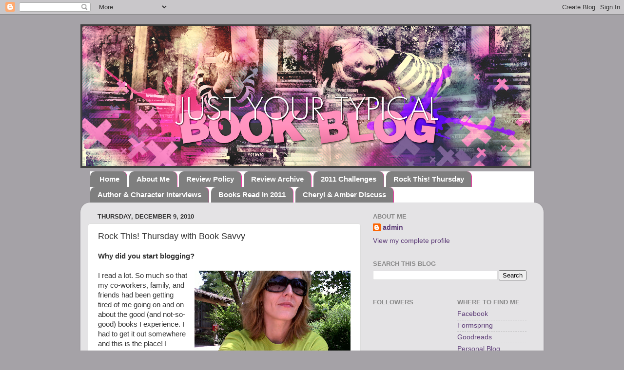

--- FILE ---
content_type: text/html; charset=UTF-8
request_url: https://justyourtypicalbookblog.blogspot.com/2010/12/rock-this-thursday-with-book-savvy.html
body_size: 18012
content:
<!DOCTYPE html>
<html class='v2' dir='ltr' xmlns='http://www.w3.org/1999/xhtml' xmlns:b='http://www.google.com/2005/gml/b' xmlns:data='http://www.google.com/2005/gml/data' xmlns:expr='http://www.google.com/2005/gml/expr'>
<head>
<link href='https://www.blogger.com/static/v1/widgets/335934321-css_bundle_v2.css' rel='stylesheet' type='text/css'/>
<meta content='IE=EmulateIE7' http-equiv='X-UA-Compatible'/>
<meta content='width=1100' name='viewport'/>
<meta content='text/html; charset=UTF-8' http-equiv='Content-Type'/>
<meta content='blogger' name='generator'/>
<link href='https://justyourtypicalbookblog.blogspot.com/favicon.ico' rel='icon' type='image/x-icon'/>
<link href='http://justyourtypicalbookblog.blogspot.com/2010/12/rock-this-thursday-with-book-savvy.html' rel='canonical'/>
<link rel="alternate" type="application/atom+xml" title="Just Your Typical Book Blog - Atom" href="https://justyourtypicalbookblog.blogspot.com/feeds/posts/default" />
<link rel="alternate" type="application/rss+xml" title="Just Your Typical Book Blog - RSS" href="https://justyourtypicalbookblog.blogspot.com/feeds/posts/default?alt=rss" />
<link rel="service.post" type="application/atom+xml" title="Just Your Typical Book Blog - Atom" href="https://www.blogger.com/feeds/8466401538122956759/posts/default" />

<link rel="alternate" type="application/atom+xml" title="Just Your Typical Book Blog - Atom" href="https://justyourtypicalbookblog.blogspot.com/feeds/840683909812374729/comments/default" />
<!--Can't find substitution for tag [blog.ieCssRetrofitLinks]-->
<link href='https://blogger.googleusercontent.com/img/b/R29vZ2xl/AVvXsEhUL1nAaVSP8GmRMiP2oHCakGtYSU0L-G58wHpN6F9vVvAlKygmU4gcTq_dMWAAD2MtByGd5EmBLEIDTPa_SXkiF3D3X1hrnewi0NHFxGq0Q49-Q-TAfMh5Dgjk92H_ltZjFp2VYkGn1yio/s320/dorkus.jpg' rel='image_src'/>
<meta content='http://justyourtypicalbookblog.blogspot.com/2010/12/rock-this-thursday-with-book-savvy.html' property='og:url'/>
<meta content='Rock This! Thursday with Book Savvy' property='og:title'/>
<meta content='Why did you start blogging?   I read a lot. So much so that my co-workers, family, and friends had been getting tired of me going on and on ...' property='og:description'/>
<meta content='https://blogger.googleusercontent.com/img/b/R29vZ2xl/AVvXsEhUL1nAaVSP8GmRMiP2oHCakGtYSU0L-G58wHpN6F9vVvAlKygmU4gcTq_dMWAAD2MtByGd5EmBLEIDTPa_SXkiF3D3X1hrnewi0NHFxGq0Q49-Q-TAfMh5Dgjk92H_ltZjFp2VYkGn1yio/w1200-h630-p-k-no-nu/dorkus.jpg' property='og:image'/>
<title>Just Your Typical Book Blog: Rock This! Thursday with Book Savvy</title>
<style id='page-skin-1' type='text/css'><!--
/*-----------------------------------------------
Blogger Template Style
Name:     Picture Window
Designer: Blogger
URL:      www.blogger.com
----------------------------------------------- */
/* Content
----------------------------------------------- */
body {
font: normal normal 15px 'Trebuchet MS', Trebuchet, sans-serif;
color: #333333;
background: #a5a2a7 none no-repeat scroll center center;
}
html body .region-inner {
min-width: 0;
max-width: 100%;
width: auto;
}
.content-outer {
font-size: 90%;
}
a:link {
text-decoration:none;
color: #5c3b77;
}
a:visited {
text-decoration:none;
color: #44187f;
}
a:hover {
text-decoration:underline;
color: #8832ff;
}
.content-outer {
background: transparent none repeat scroll top left;
-moz-border-radius: 0;
-webkit-border-radius: 0;
-goog-ms-border-radius: 0;
border-radius: 0;
-moz-box-shadow: 0 0 0 rgba(0, 0, 0, .15);
-webkit-box-shadow: 0 0 0 rgba(0, 0, 0, .15);
-goog-ms-box-shadow: 0 0 0 rgba(0, 0, 0, .15);
box-shadow: 0 0 0 rgba(0, 0, 0, .15);
margin: 20px auto;
}
.content-inner {
padding: 0;
}
/* Header
----------------------------------------------- */
.header-outer {
background: transparent none repeat-x scroll top left;
_background-image: none;
color: #ffffff;
-moz-border-radius: 0;
-webkit-border-radius: 0;
-goog-ms-border-radius: 0;
border-radius: 0;
}
.Header img, .Header #header-inner {
-moz-border-radius: 0;
-webkit-border-radius: 0;
-goog-ms-border-radius: 0;
border-radius: 0;
}
.header-inner .Header .titlewrapper,
.header-inner .Header .descriptionwrapper {
padding-left: 0;
padding-right: 0;
}
.Header h1 {
font: normal normal 36px Arial, Tahoma, Helvetica, FreeSans, sans-serif;
text-shadow: 1px 1px 3px rgba(0, 0, 0, 0.3);
}
.Header h1 a {
color: #ffffff;
}
.Header .description {
font-size: 130%;
}
/* Tabs
----------------------------------------------- */
.tabs-inner {
margin: .5em 20px 0;
padding: 0;
}
.tabs-inner .section {
margin: 0;
}
.tabs-inner .widget ul {
padding: 0;
background: #ffffff none repeat scroll bottom;
-moz-border-radius: 0;
-webkit-border-radius: 0;
-goog-ms-border-radius: 0;
border-radius: 0;
}
.tabs-inner .widget li {
border: none;
}
.tabs-inner .widget li a {
display: inline-block;
padding: .5em 1em;
margin-right: .25em;
color: #ffffff;
font: normal bold 15px 'Trebuchet MS', Trebuchet, sans-serif;
-moz-border-radius: 10px 10px 0 0;
-webkit-border-top-left-radius: 10px;
-webkit-border-top-right-radius: 10px;
-goog-ms-border-radius: 10px 10px 0 0;
border-radius: 10px 10px 0 0;
background: transparent url(//www.blogblog.com/1kt/transparent/black50.png) repeat scroll top left;
border-right: 1px solid #ff31a8;
}
.tabs-inner .widget li:first-child a {
padding-left: 1.25em;
-moz-border-radius-topleft: 10px;
-moz-border-radius-bottomleft: 0;
-webkit-border-top-left-radius: 10px;
-webkit-border-bottom-left-radius: 0;
-goog-ms-border-top-left-radius: 10px;
-goog-ms-border-bottom-left-radius: 0;
border-top-left-radius: 10px;
border-bottom-left-radius: 0;
}
.tabs-inner .widget li.selected a,
.tabs-inner .widget li a:hover {
position: relative;
z-index: 1;
background: #bb98ee url(//www.blogblog.com/1kt/transparent/white80.png) repeat scroll bottom;
color: #8832ff;
-moz-box-shadow: 0 0 3px rgba(0, 0, 0, .15);
-webkit-box-shadow: 0 0 3px rgba(0, 0, 0, .15);
-goog-ms-box-shadow: 0 0 3px rgba(0, 0, 0, .15);
box-shadow: 0 0 3px rgba(0, 0, 0, .15);
}
/* Headings
----------------------------------------------- */
h2 {
font: bold normal 13px Arial, Tahoma, Helvetica, FreeSans, sans-serif;
text-transform: uppercase;
color: #888888;
margin: .5em 0;
}
/* Main
----------------------------------------------- */
.main-outer {
background: transparent url(//www.blogblog.com/1kt/transparent/white80.png) repeat scroll top left;
-moz-border-radius: 20px 20px 0 0;
-webkit-border-top-left-radius: 20px;
-webkit-border-top-right-radius: 20px;
-webkit-border-bottom-left-radius: 0;
-webkit-border-bottom-right-radius: 0;
-goog-ms-border-radius: 20px 20px 0 0;
border-radius: 20px 20px 0 0;
-moz-box-shadow: 0 1px 3px rgba(0, 0, 0, .15);
-webkit-box-shadow: 0 1px 3px rgba(0, 0, 0, .15);
-goog-ms-box-shadow: 0 1px 3px rgba(0, 0, 0, .15);
box-shadow: 0 1px 3px rgba(0, 0, 0, .15);
}
.main-inner {
padding: 15px 20px 20px;
}
.main-inner .column-center-inner {
padding: 0 0;
}
.main-inner .column-left-inner {
padding-left: 0;
}
.main-inner .column-right-inner {
padding-right: 0;
}
/* Posts
----------------------------------------------- */
h3.post-title {
margin: 0;
font: normal normal 18px 'Trebuchet MS', Trebuchet, sans-serif;
}
.comments h4 {
margin: 1em 0 0;
font: normal normal 18px 'Trebuchet MS', Trebuchet, sans-serif;
}
.date-header span {
color: #333333;
}
.post-outer {
background-color: #ffffff;
border: solid 1px #dddddd;
-moz-border-radius: 5px;
-webkit-border-radius: 5px;
border-radius: 5px;
-goog-ms-border-radius: 5px;
padding: 15px 20px;
margin: 0 -20px 20px;
}
.post-body {
line-height: 1.4;
font-size: 110%;
position: relative;
}
.post-header {
margin: 0 0 1.5em;
color: #221a2a;
line-height: 1.6;
}
.post-footer {
margin: .5em 0 0;
color: #221a2a;
line-height: 1.6;
}
#blog-pager {
font-size: 140%
}
#comments .comment-author {
padding-top: 1.5em;
border-top: dashed 1px #ccc;
border-top: dashed 1px rgba(128, 128, 128, .5);
background-position: 0 1.5em;
}
#comments .comment-author:first-child {
padding-top: 0;
border-top: none;
}
.avatar-image-container {
margin: .2em 0 0;
}
/* Comments
----------------------------------------------- */
.comments .comments-content .icon.blog-author {
background-repeat: no-repeat;
background-image: url([data-uri]);
}
.comments .comments-content .loadmore a {
border-top: 1px solid #8832ff;
border-bottom: 1px solid #8832ff;
}
.comments .continue {
border-top: 2px solid #8832ff;
}
/* Widgets
----------------------------------------------- */
.widget ul, .widget #ArchiveList ul.flat {
padding: 0;
list-style: none;
}
.widget ul li, .widget #ArchiveList ul.flat li {
border-top: dashed 1px #ccc;
border-top: dashed 1px rgba(128, 128, 128, .5);
}
.widget ul li:first-child, .widget #ArchiveList ul.flat li:first-child {
border-top: none;
}
.widget .post-body ul {
list-style: disc;
}
.widget .post-body ul li {
border: none;
}
/* Footer
----------------------------------------------- */
.footer-outer {
color:#cccccc;
background: transparent url(//www.blogblog.com/1kt/transparent/black50.png) repeat scroll top left;
-moz-border-radius: 0 0 20px 20px;
-webkit-border-top-left-radius: 0;
-webkit-border-top-right-radius: 0;
-webkit-border-bottom-left-radius: 20px;
-webkit-border-bottom-right-radius: 20px;
-goog-ms-border-radius: 0 0 20px 20px;
border-radius: 0 0 20px 20px;
-moz-box-shadow: 0 1px 3px rgba(0, 0, 0, .15);
-webkit-box-shadow: 0 1px 3px rgba(0, 0, 0, .15);
-goog-ms-box-shadow: 0 1px 3px rgba(0, 0, 0, .15);
box-shadow: 0 1px 3px rgba(0, 0, 0, .15);
}
.footer-inner {
padding: 10px 20px 20px;
}
.footer-outer a {
color: #bb98ee;
}
.footer-outer a:visited {
color: #ba77ee;
}
.footer-outer a:hover {
color: #8832ff;
}
.footer-outer .widget h2 {
color: #aaaaaa;
}
/* Mobile
----------------------------------------------- */
html body.mobile {
height: auto;
}
html body.mobile {
min-height: 480px;
background-size: 100% auto;
}
.mobile .body-fauxcolumn-outer {
background: transparent none repeat scroll top left;
}
html .mobile .mobile-date-outer, html .mobile .blog-pager {
border-bottom: none;
background: transparent url(//www.blogblog.com/1kt/transparent/white80.png) repeat scroll top left;
margin-bottom: 10px;
}
.mobile .date-outer {
background: transparent url(//www.blogblog.com/1kt/transparent/white80.png) repeat scroll top left;
}
.mobile .header-outer, .mobile .main-outer,
.mobile .post-outer, .mobile .footer-outer {
-moz-border-radius: 0;
-webkit-border-radius: 0;
-goog-ms-border-radius: 0;
border-radius: 0;
}
.mobile .content-outer,
.mobile .main-outer,
.mobile .post-outer {
background: inherit;
border: none;
}
.mobile .content-outer {
font-size: 100%;
}
.mobile-link-button {
background-color: #5c3b77;
}
.mobile-link-button a:link, .mobile-link-button a:visited {
color: #ffffff;
}
.mobile-index-contents {
color: #333333;
}
.mobile .tabs-inner .PageList .widget-content {
background: #bb98ee url(//www.blogblog.com/1kt/transparent/white80.png) repeat scroll bottom;
color: #8832ff;
}
.mobile .tabs-inner .PageList .widget-content .pagelist-arrow {
border-left: 1px solid #ff31a8;
}

--></style>
<style id='template-skin-1' type='text/css'><!--
body {
min-width: 950px;
}
.content-outer, .content-fauxcolumn-outer, .region-inner {
min-width: 950px;
max-width: 950px;
_width: 950px;
}
.main-inner .columns {
padding-left: 0px;
padding-right: 360px;
}
.main-inner .fauxcolumn-center-outer {
left: 0px;
right: 360px;
/* IE6 does not respect left and right together */
_width: expression(this.parentNode.offsetWidth -
parseInt("0px") -
parseInt("360px") + 'px');
}
.main-inner .fauxcolumn-left-outer {
width: 0px;
}
.main-inner .fauxcolumn-right-outer {
width: 360px;
}
.main-inner .column-left-outer {
width: 0px;
right: 100%;
margin-left: -0px;
}
.main-inner .column-right-outer {
width: 360px;
margin-right: -360px;
}
#layout {
min-width: 0;
}
#layout .content-outer {
min-width: 0;
width: 800px;
}
#layout .region-inner {
min-width: 0;
width: auto;
}
--></style>
<link href='https://www.blogger.com/dyn-css/authorization.css?targetBlogID=8466401538122956759&amp;zx=2a1d1363-af65-4fb9-82b3-7f45a36a076a' media='none' onload='if(media!=&#39;all&#39;)media=&#39;all&#39;' rel='stylesheet'/><noscript><link href='https://www.blogger.com/dyn-css/authorization.css?targetBlogID=8466401538122956759&amp;zx=2a1d1363-af65-4fb9-82b3-7f45a36a076a' rel='stylesheet'/></noscript>
<meta name='google-adsense-platform-account' content='ca-host-pub-1556223355139109'/>
<meta name='google-adsense-platform-domain' content='blogspot.com'/>

</head>
<body class='loading variant-open'>
<div class='navbar section' id='navbar'><div class='widget Navbar' data-version='1' id='Navbar1'><script type="text/javascript">
    function setAttributeOnload(object, attribute, val) {
      if(window.addEventListener) {
        window.addEventListener('load',
          function(){ object[attribute] = val; }, false);
      } else {
        window.attachEvent('onload', function(){ object[attribute] = val; });
      }
    }
  </script>
<div id="navbar-iframe-container"></div>
<script type="text/javascript" src="https://apis.google.com/js/platform.js"></script>
<script type="text/javascript">
      gapi.load("gapi.iframes:gapi.iframes.style.bubble", function() {
        if (gapi.iframes && gapi.iframes.getContext) {
          gapi.iframes.getContext().openChild({
              url: 'https://www.blogger.com/navbar/8466401538122956759?po\x3d840683909812374729\x26origin\x3dhttps://justyourtypicalbookblog.blogspot.com',
              where: document.getElementById("navbar-iframe-container"),
              id: "navbar-iframe"
          });
        }
      });
    </script><script type="text/javascript">
(function() {
var script = document.createElement('script');
script.type = 'text/javascript';
script.src = '//pagead2.googlesyndication.com/pagead/js/google_top_exp.js';
var head = document.getElementsByTagName('head')[0];
if (head) {
head.appendChild(script);
}})();
</script>
</div></div>
<div class='body-fauxcolumns'>
<div class='fauxcolumn-outer body-fauxcolumn-outer'>
<div class='cap-top'>
<div class='cap-left'></div>
<div class='cap-right'></div>
</div>
<div class='fauxborder-left'>
<div class='fauxborder-right'></div>
<div class='fauxcolumn-inner'>
</div>
</div>
<div class='cap-bottom'>
<div class='cap-left'></div>
<div class='cap-right'></div>
</div>
</div>
</div>
<div class='content'>
<div class='content-fauxcolumns'>
<div class='fauxcolumn-outer content-fauxcolumn-outer'>
<div class='cap-top'>
<div class='cap-left'></div>
<div class='cap-right'></div>
</div>
<div class='fauxborder-left'>
<div class='fauxborder-right'></div>
<div class='fauxcolumn-inner'>
</div>
</div>
<div class='cap-bottom'>
<div class='cap-left'></div>
<div class='cap-right'></div>
</div>
</div>
</div>
<div class='content-outer'>
<div class='content-cap-top cap-top'>
<div class='cap-left'></div>
<div class='cap-right'></div>
</div>
<div class='fauxborder-left content-fauxborder-left'>
<div class='fauxborder-right content-fauxborder-right'></div>
<div class='content-inner'>
<header>
<div class='header-outer'>
<div class='header-cap-top cap-top'>
<div class='cap-left'></div>
<div class='cap-right'></div>
</div>
<div class='fauxborder-left header-fauxborder-left'>
<div class='fauxborder-right header-fauxborder-right'></div>
<div class='region-inner header-inner'>
<div class='header section' id='header'><div class='widget Header' data-version='1' id='Header1'>
<div id='header-inner'>
<a href='https://justyourtypicalbookblog.blogspot.com/' style='display: block'>
<img alt='Just Your Typical Book Blog' height='295px; ' id='Header1_headerimg' src='https://blogger.googleusercontent.com/img/b/R29vZ2xl/AVvXsEiKOTOR4i9nab_QhxoIJzXcchP7ky7XZhCdf9sroHBLKHiHGSBuTjkhrIpbgLXAT2Phcp59EhIZBn2Eu07GUJ8JVa6KEI8R0szT8kA3gFpgH20bQNO5RijpayLX-JyFoYua0m3s_euIo_q3/s1600-r/HeaderPink.png' style='display: block' width='925px; '/>
</a>
</div>
</div></div>
</div>
</div>
<div class='header-cap-bottom cap-bottom'>
<div class='cap-left'></div>
<div class='cap-right'></div>
</div>
</div>
</header>
<div class='tabs-outer'>
<div class='tabs-cap-top cap-top'>
<div class='cap-left'></div>
<div class='cap-right'></div>
</div>
<div class='fauxborder-left tabs-fauxborder-left'>
<div class='fauxborder-right tabs-fauxborder-right'></div>
<div class='region-inner tabs-inner'>
<div class='tabs section' id='crosscol'><div class='widget PageList' data-version='1' id='PageList1'>
<h2>Pages</h2>
<div class='widget-content'>
<ul>
<li>
<a href='https://justyourtypicalbookblog.blogspot.com/'>Home</a>
</li>
<li>
<a href='https://justyourtypicalbookblog.blogspot.com/p/about-us.html'>About Me</a>
</li>
<li>
<a href='https://justyourtypicalbookblog.blogspot.com/p/review-policy.html'>Review Policy</a>
</li>
<li>
<a href='https://justyourtypicalbookblog.blogspot.com/p/review-archive.html'>Review Archive</a>
</li>
<li>
<a href='https://justyourtypicalbookblog.blogspot.com/p/2010-challenges.html'>2011 Challenges</a>
</li>
<li>
<a href='https://justyourtypicalbookblog.blogspot.com/p/rock-this-thursday.html'>Rock This! Thursday</a>
</li>
<li>
<a href='https://justyourtypicalbookblog.blogspot.com/p/author-interviews.html'>Author &amp; Character Interviews</a>
</li>
<li>
<a href='https://justyourtypicalbookblog.blogspot.com/p/books-read-in-2011.html'>Books Read in 2011</a>
</li>
<li>
<a href='https://justyourtypicalbookblog.blogspot.com/p/cheryl-amber-discuss.html'>Cheryl &amp; Amber Discuss</a>
</li>
</ul>
<div class='clear'></div>
</div>
</div></div>
<div class='tabs no-items section' id='crosscol-overflow'></div>
</div>
</div>
<div class='tabs-cap-bottom cap-bottom'>
<div class='cap-left'></div>
<div class='cap-right'></div>
</div>
</div>
<div class='main-outer'>
<div class='main-cap-top cap-top'>
<div class='cap-left'></div>
<div class='cap-right'></div>
</div>
<div class='fauxborder-left main-fauxborder-left'>
<div class='fauxborder-right main-fauxborder-right'></div>
<div class='region-inner main-inner'>
<div class='columns fauxcolumns'>
<div class='fauxcolumn-outer fauxcolumn-center-outer'>
<div class='cap-top'>
<div class='cap-left'></div>
<div class='cap-right'></div>
</div>
<div class='fauxborder-left'>
<div class='fauxborder-right'></div>
<div class='fauxcolumn-inner'>
</div>
</div>
<div class='cap-bottom'>
<div class='cap-left'></div>
<div class='cap-right'></div>
</div>
</div>
<div class='fauxcolumn-outer fauxcolumn-left-outer'>
<div class='cap-top'>
<div class='cap-left'></div>
<div class='cap-right'></div>
</div>
<div class='fauxborder-left'>
<div class='fauxborder-right'></div>
<div class='fauxcolumn-inner'>
</div>
</div>
<div class='cap-bottom'>
<div class='cap-left'></div>
<div class='cap-right'></div>
</div>
</div>
<div class='fauxcolumn-outer fauxcolumn-right-outer'>
<div class='cap-top'>
<div class='cap-left'></div>
<div class='cap-right'></div>
</div>
<div class='fauxborder-left'>
<div class='fauxborder-right'></div>
<div class='fauxcolumn-inner'>
</div>
</div>
<div class='cap-bottom'>
<div class='cap-left'></div>
<div class='cap-right'></div>
</div>
</div>
<!-- corrects IE6 width calculation -->
<div class='columns-inner'>
<div class='column-center-outer'>
<div class='column-center-inner'>
<div class='main section' id='main'><div class='widget Blog' data-version='1' id='Blog1'>
<div class='blog-posts hfeed'>

          <div class="date-outer">
        
<h2 class='date-header'><span>Thursday, December 9, 2010</span></h2>

          <div class="date-posts">
        
<div class='post-outer'>
<div class='post hentry'>
<a name='840683909812374729'></a>
<h3 class='post-title entry-title'>
Rock This! Thursday with Book Savvy
</h3>
<div class='post-header'>
<div class='post-header-line-1'></div>
</div>
<div class='post-body entry-content' id='post-body-840683909812374729'>
<b>Why did you start blogging?<br />
</b><br />
<div class="separator" style="clear: both; text-align: center;"><a href="https://blogger.googleusercontent.com/img/b/R29vZ2xl/AVvXsEhUL1nAaVSP8GmRMiP2oHCakGtYSU0L-G58wHpN6F9vVvAlKygmU4gcTq_dMWAAD2MtByGd5EmBLEIDTPa_SXkiF3D3X1hrnewi0NHFxGq0Q49-Q-TAfMh5Dgjk92H_ltZjFp2VYkGn1yio/s1600/dorkus.jpg" imageanchor="1" style="clear: right; float: right; margin-bottom: 1em; margin-left: 1em;"><img border="0" height="240" src="https://blogger.googleusercontent.com/img/b/R29vZ2xl/AVvXsEhUL1nAaVSP8GmRMiP2oHCakGtYSU0L-G58wHpN6F9vVvAlKygmU4gcTq_dMWAAD2MtByGd5EmBLEIDTPa_SXkiF3D3X1hrnewi0NHFxGq0Q49-Q-TAfMh5Dgjk92H_ltZjFp2VYkGn1yio/s320/dorkus.jpg" width="320" /></a></div>I read a lot. So much so that my co-workers, family, and friends had been getting tired of me going on and on about the good (and not-so-good) books I experience. I had to get it out somewhere and this is the place! I honestly couldn't care less whether people "Follow" my blog or are persuaded to buy the books I love. To me it's all about sharing my experiences and passion. The one thing I DO love about the "Follow" option on Blogger, I always follow back and because of this I have found some extraordinarily cool bloggers that I otherwise never would have met. I think I go more fan-girl over bloggers than I do authors. This community I've discovered has opened my life to people I couldn't have met otherwise and every one of them holds a special place in my heart and world.<br />
<br />
<b>What are some of your favorite reads this year?<br />
</b><br />
Every book I've read has impacted me in some way. Whether it was entertaining, enlightening, or inspiring. I started Book-Savvy earlier this year and in doing so, that changed the way I perceive the books I read because I want to make sure that I not only absorb them through my own eyes, but I have to thing about the general audience and what they may or may not enjoy from the story. My personal absolute favorite this year was The Iron King and The Iron Daughter by Julie Kagawa. Her subject matter brought me straight back to my childhood and revisiting the terrifying (as a child) tales my Grandmother would tell me about Faeries. As a result of this I've started to recall and share the same stories with my own children, which is something I am forever indebted to her for. Ash would KILL me for saying that, lol.<br />
<br />
<b>You're walking down the street - what song is following you?<br />
</b><br />
Depends on what time of day and the weather. I like to sing old Kate Bush songs to ward off scary thoughts when walking alone. On the other hand, I'm disturbingly clumsy, so an onlooker may envision some old player-piano music reeling as I trip over invisible forces I refer to as "Gravity Surges."<br />
<br />
<div class="separator" style="clear: both; text-align: center;"><a href="https://blogger.googleusercontent.com/img/b/R29vZ2xl/AVvXsEjBlR6f7LwyVt279H_tNAmpZq9n1-IBQ-hZq4NyGqZ7VX_y3Y2p6_9YzA5QFJnCKUJsNPlpKmRszxXK1cbtWUQZm8qiTYG6U3YqlyXYVRTsyp64PnzJ8iv7JQN8ZXLoLAcKcpE_aeD4zKU-/s1600/reaperangels.jpg" imageanchor="1" style="clear: left; float: left; margin-bottom: 1em; margin-right: 1em;"><img border="0" src="https://blogger.googleusercontent.com/img/b/R29vZ2xl/AVvXsEjBlR6f7LwyVt279H_tNAmpZq9n1-IBQ-hZq4NyGqZ7VX_y3Y2p6_9YzA5QFJnCKUJsNPlpKmRszxXK1cbtWUQZm8qiTYG6U3YqlyXYVRTsyp64PnzJ8iv7JQN8ZXLoLAcKcpE_aeD4zKU-/s1600/reaperangels.jpg" /></a></div><b>In the book blogging world, there always seems to be a lot of hype about this book or that one. Is there one you've stumbled across that hasn't had a lot of hype, but you think readers should definitely pick up?</b><br />
OMG, yes! Depending what you're into, The Reapers Are The Angels by Alden Bell was the most TERRIFYING book I've ever read. Lament by Maggie Steifvater was one of the best faerie books I've read. The Tension of Opposites by Kristina McBride was really amazing, too.<br />
<br />
<b>Who is your favorite band or singer? Why are they you're favorite?<br />
</b><br />
Alesana. Their lyrics are akin to an amazing paranormal romance, with music that fully express how I would musically interpret the emotions. They put on a helluva great live show, too. It's a good thing they don't play more than a couple shows a year in Detroit, because I would become a huge Groupie and neglect the rest of my world. Very talented and intelligent guys.<br />
<br />
<b>Has reading a book ever changed your life? <br />
</b><br />
Every book I read deeply impacts me and alters my perception on life to some degree. Some of the most influencial to me were the Harry Potter books. I survived a most ugly and painful event in my life by getting lost in those books whenever I could.<br />
<br />
<b>What is one song you've overplayed worse than a Top 40 station?<br />
</b><br />
"All Night Dance Parties In The Underground Palace" by Alesana. I've listened to that song at least once a day for the past 2 years.<br />
<br />
<b>If someone were to write a book about your life, what would the title be?<br />
</b><br />
Lost and Found and Lost Again: The Mind of Heather<br />
<br />
<b>I likes the title of that! Do you have any guilty pleasure music? <br />
</b><br />
I love the "Punk Goes Crunk" compilations, don't tell anyone. I am so adamantly anti-Hip Hop, they would never let me live that down.<br />
<br />
<b>You're given two golden concert tickets to go see any band from any decade. The only catch is you have to take a character from a book. Who are you taking and who are you two going to go see?</b><br />
I'm Taking Ash from The Iron Fey to see Alesana's "Where Myth Fades To Legend" tour. Or Varen from Nevermore to Alesana's "The Emptiness" tour.<br />
<br />
<b>You take Ash - I'll take Puck! Thanks for stopping by the blog, Heather! Everyone, make sure you go check out her blog <a href="http://book-savvy.blogspot.com/">here</a>. </b><br />
<b><br />
</b><br />
<div class="separator" style="clear: both; text-align: center;"><a href="https://blogger.googleusercontent.com/img/b/R29vZ2xl/AVvXsEiXj7wHxcfNR9IuHmMcWQYHHYI_e8vyhgqiOezvxGbpecpe-shlIY9AF1JbcTPv5hV-epZR0sQfd10zIj9-RX7sTMawVkzMA-IRFzZhMisNTAQ1f9Ep_ZE4f72hei5EpSVER-fxIfY6NULZ/s1600/RockThis%2521.jpg" imageanchor="1" style="clear: left; float: left; margin-bottom: 1em; margin-right: 1em;"><img border="0" src="https://blogger.googleusercontent.com/img/b/R29vZ2xl/AVvXsEiXj7wHxcfNR9IuHmMcWQYHHYI_e8vyhgqiOezvxGbpecpe-shlIY9AF1JbcTPv5hV-epZR0sQfd10zIj9-RX7sTMawVkzMA-IRFzZhMisNTAQ1f9Ep_ZE4f72hei5EpSVER-fxIfY6NULZ/s1600/RockThis%2521.jpg" /></a></div><b><span class="Apple-style-span" style="color: #333333; font-family: Arial, Tahoma, Helvetica, FreeSans, sans-serif; font-size: 15px; font-weight: normal; line-height: 20px;">If you are an author or blogger who would like to swing by and discuss books and music with us, shoot us an email:<b>justyourtypicalbookblog(at)hotmail(dot)com</b></span></b><br />
<b><span class="Apple-style-span" style="color: #333333; font-family: Arial, Tahoma, Helvetica, FreeSans, sans-serif; font-size: 15px; font-weight: normal; line-height: 20px;"><b><br />
</b></span></b><br />
<b><span class="Apple-style-span" style="color: #333333; font-family: Arial, Tahoma, Helvetica, FreeSans, sans-serif; font-weight: normal; line-height: 20px;"><b><span class="Apple-style-span" style="font-size: large;">&#9829;amber</span></b></span></b>
<div style='clear: both;'></div>
</div>
<div class='post-footer'>
<div class='post-footer-line post-footer-line-1'><span class='post-author vcard'>
Posted by
<span class='fn'>Just Your Typical Book Blog</span>
</span>
<span class='post-timestamp'>
at
<a class='timestamp-link' href='https://justyourtypicalbookblog.blogspot.com/2010/12/rock-this-thursday-with-book-savvy.html' rel='bookmark' title='permanent link'><abbr class='published' title='2010-12-09T10:00:00-06:00'>10:00&#8239;AM</abbr></a>
</span>
<span class='post-comment-link'>
</span>
<span class='post-icons'>
<span class='item-action'>
<a href='https://www.blogger.com/email-post/8466401538122956759/840683909812374729' title='Email Post'>
<img alt="" class="icon-action" height="13" src="//img1.blogblog.com/img/icon18_email.gif" width="18">
</a>
</span>
<span class='item-control blog-admin pid-1260142886'>
<a href='https://www.blogger.com/post-edit.g?blogID=8466401538122956759&postID=840683909812374729&from=pencil' title='Edit Post'>
<img alt='' class='icon-action' height='18' src='https://resources.blogblog.com/img/icon18_edit_allbkg.gif' width='18'/>
</a>
</span>
</span>
<div class='post-share-buttons goog-inline-block'>
<a class='goog-inline-block share-button sb-email' href='https://www.blogger.com/share-post.g?blogID=8466401538122956759&postID=840683909812374729&target=email' target='_blank' title='Email This'><span class='share-button-link-text'>Email This</span></a><a class='goog-inline-block share-button sb-blog' href='https://www.blogger.com/share-post.g?blogID=8466401538122956759&postID=840683909812374729&target=blog' onclick='window.open(this.href, "_blank", "height=270,width=475"); return false;' target='_blank' title='BlogThis!'><span class='share-button-link-text'>BlogThis!</span></a><a class='goog-inline-block share-button sb-twitter' href='https://www.blogger.com/share-post.g?blogID=8466401538122956759&postID=840683909812374729&target=twitter' target='_blank' title='Share to X'><span class='share-button-link-text'>Share to X</span></a><a class='goog-inline-block share-button sb-facebook' href='https://www.blogger.com/share-post.g?blogID=8466401538122956759&postID=840683909812374729&target=facebook' onclick='window.open(this.href, "_blank", "height=430,width=640"); return false;' target='_blank' title='Share to Facebook'><span class='share-button-link-text'>Share to Facebook</span></a><a class='goog-inline-block share-button sb-pinterest' href='https://www.blogger.com/share-post.g?blogID=8466401538122956759&postID=840683909812374729&target=pinterest' target='_blank' title='Share to Pinterest'><span class='share-button-link-text'>Share to Pinterest</span></a>
</div>
</div>
<div class='post-footer-line post-footer-line-2'><span class='post-labels'>
Labels:
<a href='https://justyourtypicalbookblog.blogspot.com/search/label/Rock%20This%20Thursday' rel='tag'>Rock This Thursday</a>
</span>
</div>
<div class='post-footer-line post-footer-line-3'></div>
</div>
</div>
<div class='comments' id='comments'>
<a name='comments'></a>
<h4>3 comments:</h4>
<div id='Blog1_comments-block-wrapper'>
<dl class='avatar-comment-indent' id='comments-block'>
<dt class='comment-author ' id='c4438293088806038917'>
<a name='c4438293088806038917'></a>
<div class="avatar-image-container vcard"><span dir="ltr"><a href="https://www.blogger.com/profile/01514076761595501440" target="" rel="nofollow" onclick="" class="avatar-hovercard" id="av-4438293088806038917-01514076761595501440"><img src="https://resources.blogblog.com/img/blank.gif" width="35" height="35" class="delayLoad" style="display: none;" longdesc="//3.bp.blogspot.com/_I0HzDqW3dnM/TFOUcmAX3wI/AAAAAAAAAAk/BvYpErIJDS8/S45-s35/GITS%2Bitunes%2Blogo.jpg" alt="" title="girlsinthestacks.com">

<noscript><img src="//3.bp.blogspot.com/_I0HzDqW3dnM/TFOUcmAX3wI/AAAAAAAAAAk/BvYpErIJDS8/S45-s35/GITS%2Bitunes%2Blogo.jpg" width="35" height="35" class="photo" alt=""></noscript></a></span></div>
<a href='https://www.blogger.com/profile/01514076761595501440' rel='nofollow'>girlsinthestacks.com</a>
said...
</dt>
<dd class='comment-body' id='Blog1_cmt-4438293088806038917'>
<p>
Heather sounds cool, going to visit her now...
</p>
</dd>
<dd class='comment-footer'>
<span class='comment-timestamp'>
<a href='https://justyourtypicalbookblog.blogspot.com/2010/12/rock-this-thursday-with-book-savvy.html?showComment=1291954314765#c4438293088806038917' title='comment permalink'>
December 9, 2010 at 10:11&#8239;PM
</a>
<span class='item-control blog-admin pid-1367752034'>
<a class='comment-delete' href='https://www.blogger.com/comment/delete/8466401538122956759/4438293088806038917' title='Delete Comment'>
<img src='https://resources.blogblog.com/img/icon_delete13.gif'/>
</a>
</span>
</span>
</dd>
<dt class='comment-author ' id='c2682935477450675723'>
<a name='c2682935477450675723'></a>
<div class="avatar-image-container vcard"><span dir="ltr"><a href="https://www.blogger.com/profile/05491444032383586288" target="" rel="nofollow" onclick="" class="avatar-hovercard" id="av-2682935477450675723-05491444032383586288"><img src="https://resources.blogblog.com/img/blank.gif" width="35" height="35" class="delayLoad" style="display: none;" longdesc="//blogger.googleusercontent.com/img/b/R29vZ2xl/AVvXsEj-u_1TbSXUxwJvCf7LOYnmQyJRyAZDkBHpVp48nGE16mrVIKjVdvYApPw1j_SFFCiPGyv-JM23EFHpZxD42UqywdH473qZKgfMX5Haq7k-6dmHN65q9vBmMvIxsZcLfPA/s45-c/Girl-Reading-in-a-Forest-books-to-read-3033292-449-604.jpg" alt="" title="Heather (Book-Savvy)">

<noscript><img src="//blogger.googleusercontent.com/img/b/R29vZ2xl/AVvXsEj-u_1TbSXUxwJvCf7LOYnmQyJRyAZDkBHpVp48nGE16mrVIKjVdvYApPw1j_SFFCiPGyv-JM23EFHpZxD42UqywdH473qZKgfMX5Haq7k-6dmHN65q9vBmMvIxsZcLfPA/s45-c/Girl-Reading-in-a-Forest-books-to-read-3033292-449-604.jpg" width="35" height="35" class="photo" alt=""></noscript></a></span></div>
<a href='https://www.blogger.com/profile/05491444032383586288' rel='nofollow'>Heather (Book-Savvy)</a>
said...
</dt>
<dd class='comment-body' id='Blog1_cmt-2682935477450675723'>
<p>
Thanks so much for this! I love it, great idea!!!
</p>
</dd>
<dd class='comment-footer'>
<span class='comment-timestamp'>
<a href='https://justyourtypicalbookblog.blogspot.com/2010/12/rock-this-thursday-with-book-savvy.html?showComment=1292088358332#c2682935477450675723' title='comment permalink'>
December 11, 2010 at 11:25&#8239;AM
</a>
<span class='item-control blog-admin pid-2077769663'>
<a class='comment-delete' href='https://www.blogger.com/comment/delete/8466401538122956759/2682935477450675723' title='Delete Comment'>
<img src='https://resources.blogblog.com/img/icon_delete13.gif'/>
</a>
</span>
</span>
</dd>
<dt class='comment-author ' id='c8320772833925533833'>
<a name='c8320772833925533833'></a>
<div class="avatar-image-container vcard"><span dir="ltr"><a href="https://www.blogger.com/profile/03808225636111637085" target="" rel="nofollow" onclick="" class="avatar-hovercard" id="av-8320772833925533833-03808225636111637085"><img src="https://resources.blogblog.com/img/blank.gif" width="35" height="35" class="delayLoad" style="display: none;" longdesc="//blogger.googleusercontent.com/img/b/R29vZ2xl/AVvXsEjPgoHLHPu7rLpevPjpNVFCBqtSzgH0KrZSpvIR1yrWFpgY6EF_sXmXJ_xf7Se4uT3nAZn3WIy64vYk2MTacmjX5KQIiameXG2b9eMSGOFSj1pu7cjujYtXUpknI5W5bw/s45-c/OnoWalk.gif" alt="" title="Llehn">

<noscript><img src="//blogger.googleusercontent.com/img/b/R29vZ2xl/AVvXsEjPgoHLHPu7rLpevPjpNVFCBqtSzgH0KrZSpvIR1yrWFpgY6EF_sXmXJ_xf7Se4uT3nAZn3WIy64vYk2MTacmjX5KQIiameXG2b9eMSGOFSj1pu7cjujYtXUpknI5W5bw/s45-c/OnoWalk.gif" width="35" height="35" class="photo" alt=""></noscript></a></span></div>
<a href='https://www.blogger.com/profile/03808225636111637085' rel='nofollow'>Llehn</a>
said...
</dt>
<dd class='comment-body' id='Blog1_cmt-8320772833925533833'>
<p>
I&#39;ve got to start reading The Iron Daughter soon.
</p>
</dd>
<dd class='comment-footer'>
<span class='comment-timestamp'>
<a href='https://justyourtypicalbookblog.blogspot.com/2010/12/rock-this-thursday-with-book-savvy.html?showComment=1292823824537#c8320772833925533833' title='comment permalink'>
December 19, 2010 at 11:43&#8239;PM
</a>
<span class='item-control blog-admin pid-1011309706'>
<a class='comment-delete' href='https://www.blogger.com/comment/delete/8466401538122956759/8320772833925533833' title='Delete Comment'>
<img src='https://resources.blogblog.com/img/icon_delete13.gif'/>
</a>
</span>
</span>
</dd>
</dl>
</div>
<p class='comment-footer'>
<a href='https://www.blogger.com/comment/fullpage/post/8466401538122956759/840683909812374729' onclick='javascript:window.open(this.href, "bloggerPopup", "toolbar=0,location=0,statusbar=1,menubar=0,scrollbars=yes,width=640,height=500"); return false;'>Post a Comment</a>
</p>
</div>
</div>

        </div></div>
      
</div>
<div class='blog-pager' id='blog-pager'>
<span id='blog-pager-newer-link'>
<a class='blog-pager-newer-link' href='https://justyourtypicalbookblog.blogspot.com/2010/12/in-my-mailbox-39.html' id='Blog1_blog-pager-newer-link' title='Newer Post'>Newer Post</a>
</span>
<span id='blog-pager-older-link'>
<a class='blog-pager-older-link' href='https://justyourtypicalbookblog.blogspot.com/2010/12/waiting-on-wednesday-24.html' id='Blog1_blog-pager-older-link' title='Older Post'>Older Post</a>
</span>
<a class='home-link' href='https://justyourtypicalbookblog.blogspot.com/'>Home</a>
</div>
<div class='clear'></div>
<div class='post-feeds'>
<div class='feed-links'>
Subscribe to:
<a class='feed-link' href='https://justyourtypicalbookblog.blogspot.com/feeds/840683909812374729/comments/default' target='_blank' type='application/atom+xml'>Post Comments (Atom)</a>
</div>
</div>
</div></div>
</div>
</div>
<div class='column-left-outer'>
<div class='column-left-inner'>
<aside>
</aside>
</div>
</div>
<div class='column-right-outer'>
<div class='column-right-inner'>
<aside>
<div class='sidebar section' id='sidebar-right-1'>
<div class='widget Profile' data-version='1' id='Profile1'>
<h2>About Me</h2>
<div class='widget-content'>
<dl class='profile-datablock'>
<dt class='profile-data'>
<a class='profile-name-link g-profile' href='https://www.blogger.com/profile/02689437046772659451' rel='author' style='background-image: url(//www.blogger.com/img/logo-16.png);'>
admin
</a>
</dt>
</dl>
<a class='profile-link' href='https://www.blogger.com/profile/02689437046772659451' rel='author'>View my complete profile</a>
<div class='clear'></div>
</div>
</div><div class='widget BlogSearch' data-version='1' id='BlogSearch1'>
<h2 class='title'>Search This Blog</h2>
<div class='widget-content'>
<div id='BlogSearch1_form'>
<form action='https://justyourtypicalbookblog.blogspot.com/search' class='gsc-search-box' target='_top'>
<table cellpadding='0' cellspacing='0' class='gsc-search-box'>
<tbody>
<tr>
<td class='gsc-input'>
<input autocomplete='off' class='gsc-input' name='q' size='10' title='search' type='text' value=''/>
</td>
<td class='gsc-search-button'>
<input class='gsc-search-button' title='search' type='submit' value='Search'/>
</td>
</tr>
</tbody>
</table>
</form>
</div>
</div>
<div class='clear'></div>
</div></div>
<table border='0' cellpadding='0' cellspacing='0' class='section-columns columns-2'>
<tbody>
<tr>
<td class='first columns-cell'>
<div class='sidebar section' id='sidebar-right-2-1'><div class='widget Followers' data-version='1' id='Followers1'>
<h2 class='title'>Followers</h2>
<div class='widget-content'>
<div id='Followers1-wrapper'>
<div style='margin-right:2px;'>
<div><script type="text/javascript" src="https://apis.google.com/js/platform.js"></script>
<div id="followers-iframe-container"></div>
<script type="text/javascript">
    window.followersIframe = null;
    function followersIframeOpen(url) {
      gapi.load("gapi.iframes", function() {
        if (gapi.iframes && gapi.iframes.getContext) {
          window.followersIframe = gapi.iframes.getContext().openChild({
            url: url,
            where: document.getElementById("followers-iframe-container"),
            messageHandlersFilter: gapi.iframes.CROSS_ORIGIN_IFRAMES_FILTER,
            messageHandlers: {
              '_ready': function(obj) {
                window.followersIframe.getIframeEl().height = obj.height;
              },
              'reset': function() {
                window.followersIframe.close();
                followersIframeOpen("https://www.blogger.com/followers/frame/8466401538122956759?colors\x3dCgt0cmFuc3BhcmVudBILdHJhbnNwYXJlbnQaByMzMzMzMzMiByM1YzNiNzcqC3RyYW5zcGFyZW50MgcjODg4ODg4OgcjMzMzMzMzQgcjNWMzYjc3SgcjMDAwMDAwUgcjNWMzYjc3Wgt0cmFuc3BhcmVudA%3D%3D\x26pageSize\x3d21\x26hl\x3den\x26origin\x3dhttps://justyourtypicalbookblog.blogspot.com");
              },
              'open': function(url) {
                window.followersIframe.close();
                followersIframeOpen(url);
              }
            }
          });
        }
      });
    }
    followersIframeOpen("https://www.blogger.com/followers/frame/8466401538122956759?colors\x3dCgt0cmFuc3BhcmVudBILdHJhbnNwYXJlbnQaByMzMzMzMzMiByM1YzNiNzcqC3RyYW5zcGFyZW50MgcjODg4ODg4OgcjMzMzMzMzQgcjNWMzYjc3SgcjMDAwMDAwUgcjNWMzYjc3Wgt0cmFuc3BhcmVudA%3D%3D\x26pageSize\x3d21\x26hl\x3den\x26origin\x3dhttps://justyourtypicalbookblog.blogspot.com");
  </script></div>
</div>
</div>
<div class='clear'></div>
</div>
</div><div class='widget Subscribe' data-version='1' id='Subscribe1'>
<div style='white-space:nowrap'>
<h2 class='title'>Subscribe To</h2>
<div class='widget-content'>
<div class='subscribe-wrapper subscribe-type-POST'>
<div class='subscribe expanded subscribe-type-POST' id='SW_READER_LIST_Subscribe1POST' style='display:none;'>
<div class='top'>
<span class='inner' onclick='return(_SW_toggleReaderList(event, "Subscribe1POST"));'>
<img class='subscribe-dropdown-arrow' src='https://resources.blogblog.com/img/widgets/arrow_dropdown.gif'/>
<img align='absmiddle' alt='' border='0' class='feed-icon' src='https://resources.blogblog.com/img/icon_feed12.png'/>
Posts
</span>
<div class='feed-reader-links'>
<a class='feed-reader-link' href='https://www.netvibes.com/subscribe.php?url=https%3A%2F%2Fjustyourtypicalbookblog.blogspot.com%2Ffeeds%2Fposts%2Fdefault' target='_blank'>
<img src='https://resources.blogblog.com/img/widgets/subscribe-netvibes.png'/>
</a>
<a class='feed-reader-link' href='https://add.my.yahoo.com/content?url=https%3A%2F%2Fjustyourtypicalbookblog.blogspot.com%2Ffeeds%2Fposts%2Fdefault' target='_blank'>
<img src='https://resources.blogblog.com/img/widgets/subscribe-yahoo.png'/>
</a>
<a class='feed-reader-link' href='https://justyourtypicalbookblog.blogspot.com/feeds/posts/default' target='_blank'>
<img align='absmiddle' class='feed-icon' src='https://resources.blogblog.com/img/icon_feed12.png'/>
                  Atom
                </a>
</div>
</div>
<div class='bottom'></div>
</div>
<div class='subscribe' id='SW_READER_LIST_CLOSED_Subscribe1POST' onclick='return(_SW_toggleReaderList(event, "Subscribe1POST"));'>
<div class='top'>
<span class='inner'>
<img class='subscribe-dropdown-arrow' src='https://resources.blogblog.com/img/widgets/arrow_dropdown.gif'/>
<span onclick='return(_SW_toggleReaderList(event, "Subscribe1POST"));'>
<img align='absmiddle' alt='' border='0' class='feed-icon' src='https://resources.blogblog.com/img/icon_feed12.png'/>
Posts
</span>
</span>
</div>
<div class='bottom'></div>
</div>
</div>
<div class='subscribe-wrapper subscribe-type-PER_POST'>
<div class='subscribe expanded subscribe-type-PER_POST' id='SW_READER_LIST_Subscribe1PER_POST' style='display:none;'>
<div class='top'>
<span class='inner' onclick='return(_SW_toggleReaderList(event, "Subscribe1PER_POST"));'>
<img class='subscribe-dropdown-arrow' src='https://resources.blogblog.com/img/widgets/arrow_dropdown.gif'/>
<img align='absmiddle' alt='' border='0' class='feed-icon' src='https://resources.blogblog.com/img/icon_feed12.png'/>
Comments
</span>
<div class='feed-reader-links'>
<a class='feed-reader-link' href='https://www.netvibes.com/subscribe.php?url=https%3A%2F%2Fjustyourtypicalbookblog.blogspot.com%2Ffeeds%2F840683909812374729%2Fcomments%2Fdefault' target='_blank'>
<img src='https://resources.blogblog.com/img/widgets/subscribe-netvibes.png'/>
</a>
<a class='feed-reader-link' href='https://add.my.yahoo.com/content?url=https%3A%2F%2Fjustyourtypicalbookblog.blogspot.com%2Ffeeds%2F840683909812374729%2Fcomments%2Fdefault' target='_blank'>
<img src='https://resources.blogblog.com/img/widgets/subscribe-yahoo.png'/>
</a>
<a class='feed-reader-link' href='https://justyourtypicalbookblog.blogspot.com/feeds/840683909812374729/comments/default' target='_blank'>
<img align='absmiddle' class='feed-icon' src='https://resources.blogblog.com/img/icon_feed12.png'/>
                  Atom
                </a>
</div>
</div>
<div class='bottom'></div>
</div>
<div class='subscribe' id='SW_READER_LIST_CLOSED_Subscribe1PER_POST' onclick='return(_SW_toggleReaderList(event, "Subscribe1PER_POST"));'>
<div class='top'>
<span class='inner'>
<img class='subscribe-dropdown-arrow' src='https://resources.blogblog.com/img/widgets/arrow_dropdown.gif'/>
<span onclick='return(_SW_toggleReaderList(event, "Subscribe1PER_POST"));'>
<img align='absmiddle' alt='' border='0' class='feed-icon' src='https://resources.blogblog.com/img/icon_feed12.png'/>
Comments
</span>
</span>
</div>
<div class='bottom'></div>
</div>
</div>
<div style='clear:both'></div>
</div>
</div>
<div class='clear'></div>
</div><div class='widget BlogArchive' data-version='1' id='BlogArchive1'>
<h2>Blog Archive</h2>
<div class='widget-content'>
<div id='ArchiveList'>
<div id='BlogArchive1_ArchiveList'>
<ul class='hierarchy'>
<li class='archivedate collapsed'>
<a class='toggle' href='javascript:void(0)'>
<span class='zippy'>

        &#9658;&#160;
      
</span>
</a>
<a class='post-count-link' href='https://justyourtypicalbookblog.blogspot.com/2011/'>
2011
</a>
<span class='post-count' dir='ltr'>(130)</span>
<ul class='hierarchy'>
<li class='archivedate collapsed'>
<a class='toggle' href='javascript:void(0)'>
<span class='zippy'>

        &#9658;&#160;
      
</span>
</a>
<a class='post-count-link' href='https://justyourtypicalbookblog.blogspot.com/2011/12/'>
December
</a>
<span class='post-count' dir='ltr'>(1)</span>
</li>
</ul>
<ul class='hierarchy'>
<li class='archivedate collapsed'>
<a class='toggle' href='javascript:void(0)'>
<span class='zippy'>

        &#9658;&#160;
      
</span>
</a>
<a class='post-count-link' href='https://justyourtypicalbookblog.blogspot.com/2011/11/'>
November
</a>
<span class='post-count' dir='ltr'>(1)</span>
</li>
</ul>
<ul class='hierarchy'>
<li class='archivedate collapsed'>
<a class='toggle' href='javascript:void(0)'>
<span class='zippy'>

        &#9658;&#160;
      
</span>
</a>
<a class='post-count-link' href='https://justyourtypicalbookblog.blogspot.com/2011/10/'>
October
</a>
<span class='post-count' dir='ltr'>(10)</span>
</li>
</ul>
<ul class='hierarchy'>
<li class='archivedate collapsed'>
<a class='toggle' href='javascript:void(0)'>
<span class='zippy'>

        &#9658;&#160;
      
</span>
</a>
<a class='post-count-link' href='https://justyourtypicalbookblog.blogspot.com/2011/09/'>
September
</a>
<span class='post-count' dir='ltr'>(3)</span>
</li>
</ul>
<ul class='hierarchy'>
<li class='archivedate collapsed'>
<a class='toggle' href='javascript:void(0)'>
<span class='zippy'>

        &#9658;&#160;
      
</span>
</a>
<a class='post-count-link' href='https://justyourtypicalbookblog.blogspot.com/2011/08/'>
August
</a>
<span class='post-count' dir='ltr'>(3)</span>
</li>
</ul>
<ul class='hierarchy'>
<li class='archivedate collapsed'>
<a class='toggle' href='javascript:void(0)'>
<span class='zippy'>

        &#9658;&#160;
      
</span>
</a>
<a class='post-count-link' href='https://justyourtypicalbookblog.blogspot.com/2011/07/'>
July
</a>
<span class='post-count' dir='ltr'>(7)</span>
</li>
</ul>
<ul class='hierarchy'>
<li class='archivedate collapsed'>
<a class='toggle' href='javascript:void(0)'>
<span class='zippy'>

        &#9658;&#160;
      
</span>
</a>
<a class='post-count-link' href='https://justyourtypicalbookblog.blogspot.com/2011/06/'>
June
</a>
<span class='post-count' dir='ltr'>(16)</span>
</li>
</ul>
<ul class='hierarchy'>
<li class='archivedate collapsed'>
<a class='toggle' href='javascript:void(0)'>
<span class='zippy'>

        &#9658;&#160;
      
</span>
</a>
<a class='post-count-link' href='https://justyourtypicalbookblog.blogspot.com/2011/05/'>
May
</a>
<span class='post-count' dir='ltr'>(20)</span>
</li>
</ul>
<ul class='hierarchy'>
<li class='archivedate collapsed'>
<a class='toggle' href='javascript:void(0)'>
<span class='zippy'>

        &#9658;&#160;
      
</span>
</a>
<a class='post-count-link' href='https://justyourtypicalbookblog.blogspot.com/2011/04/'>
April
</a>
<span class='post-count' dir='ltr'>(10)</span>
</li>
</ul>
<ul class='hierarchy'>
<li class='archivedate collapsed'>
<a class='toggle' href='javascript:void(0)'>
<span class='zippy'>

        &#9658;&#160;
      
</span>
</a>
<a class='post-count-link' href='https://justyourtypicalbookblog.blogspot.com/2011/03/'>
March
</a>
<span class='post-count' dir='ltr'>(18)</span>
</li>
</ul>
<ul class='hierarchy'>
<li class='archivedate collapsed'>
<a class='toggle' href='javascript:void(0)'>
<span class='zippy'>

        &#9658;&#160;
      
</span>
</a>
<a class='post-count-link' href='https://justyourtypicalbookblog.blogspot.com/2011/02/'>
February
</a>
<span class='post-count' dir='ltr'>(22)</span>
</li>
</ul>
<ul class='hierarchy'>
<li class='archivedate collapsed'>
<a class='toggle' href='javascript:void(0)'>
<span class='zippy'>

        &#9658;&#160;
      
</span>
</a>
<a class='post-count-link' href='https://justyourtypicalbookblog.blogspot.com/2011/01/'>
January
</a>
<span class='post-count' dir='ltr'>(19)</span>
</li>
</ul>
</li>
</ul>
<ul class='hierarchy'>
<li class='archivedate expanded'>
<a class='toggle' href='javascript:void(0)'>
<span class='zippy toggle-open'>

        &#9660;&#160;
      
</span>
</a>
<a class='post-count-link' href='https://justyourtypicalbookblog.blogspot.com/2010/'>
2010
</a>
<span class='post-count' dir='ltr'>(206)</span>
<ul class='hierarchy'>
<li class='archivedate expanded'>
<a class='toggle' href='javascript:void(0)'>
<span class='zippy toggle-open'>

        &#9660;&#160;
      
</span>
</a>
<a class='post-count-link' href='https://justyourtypicalbookblog.blogspot.com/2010/12/'>
December
</a>
<span class='post-count' dir='ltr'>(20)</span>
<ul class='posts'>
<li><a href='https://justyourtypicalbookblog.blogspot.com/2010/12/five-five-great-bloggers.html'>The FIVE: Five Great Bloggers</a></li>
<li><a href='https://justyourtypicalbookblog.blogspot.com/2010/12/fall-for-anything-by-courtney-summers.html'>Fall For Anything by Courtney Summers</a></li>
<li><a href='https://justyourtypicalbookblog.blogspot.com/2010/12/lying-game-by-sara-shepard.html'>The Lying Game by Sara Shepard</a></li>
<li><a href='https://justyourtypicalbookblog.blogspot.com/2010/12/in-my-mailbox-40.html'>In My Mailbox #40</a></li>
<li><a href='https://justyourtypicalbookblog.blogspot.com/2010/12/survey-time-tell-me-how-blog-is-doing.html'>Survey Time - Tell Me How The Blog Is Doing!</a></li>
<li><a href='https://justyourtypicalbookblog.blogspot.com/2010/12/merry-christmas.html'>Merry Christmas!!</a></li>
<li><a href='https://justyourtypicalbookblog.blogspot.com/2010/12/waiting-on-wednesday.html'>Waiting on Wednesday</a></li>
<li><a href='https://justyourtypicalbookblog.blogspot.com/2010/12/firelight-by-sophie-jordan.html'>Firelight by Sophie Jordan</a></li>
<li><a href='https://justyourtypicalbookblog.blogspot.com/2010/12/book-blogger-hop.html'>Book Blogger Hop</a></li>
<li><a href='https://justyourtypicalbookblog.blogspot.com/2010/12/my-top-10-picks-of-2010-vlog-style.html'>My Top 10 Picks of 2010 - Vlog Style!</a></li>
<li><a href='https://justyourtypicalbookblog.blogspot.com/2010/12/in-my-mailbox-39.html'>In My Mailbox #39</a></li>
<li><a href='https://justyourtypicalbookblog.blogspot.com/2010/12/rock-this-thursday-with-book-savvy.html'>Rock This! Thursday with Book Savvy</a></li>
<li><a href='https://justyourtypicalbookblog.blogspot.com/2010/12/waiting-on-wednesday-24.html'>Waiting on Wednesday #24</a></li>
<li><a href='https://justyourtypicalbookblog.blogspot.com/2010/12/iron-daughter-by-julie-kagawa.html'>The Iron Daughter by Julie Kagawa</a></li>
<li><a href='https://justyourtypicalbookblog.blogspot.com/2010/12/2011-reading-challenges.html'>2011 Reading Challenges</a></li>
<li><a href='https://justyourtypicalbookblog.blogspot.com/2010/12/iron-king-by-julie-kagawa.html'>The Iron King by Julie Kagawa</a></li>
<li><a href='https://justyourtypicalbookblog.blogspot.com/2010/12/in-my-mailbox-38.html'>In My Mailbox #38</a></li>
<li><a href='https://justyourtypicalbookblog.blogspot.com/2010/12/ive-reached-600-followers-giveaway-time.html'>I&#39;ve reached 600 followers! Giveaway time!</a></li>
<li><a href='https://justyourtypicalbookblog.blogspot.com/2010/12/anna-and-french-kiss-by-stephanie.html'>Anna and the French Kiss by Stephanie Perkins</a></li>
<li><a href='https://justyourtypicalbookblog.blogspot.com/2010/12/win-copy-of-lost-saint-by-bree-despain.html'>Win a copy of The Lost Saint by Bree Despain + Nai...</a></li>
</ul>
</li>
</ul>
<ul class='hierarchy'>
<li class='archivedate collapsed'>
<a class='toggle' href='javascript:void(0)'>
<span class='zippy'>

        &#9658;&#160;
      
</span>
</a>
<a class='post-count-link' href='https://justyourtypicalbookblog.blogspot.com/2010/11/'>
November
</a>
<span class='post-count' dir='ltr'>(12)</span>
</li>
</ul>
<ul class='hierarchy'>
<li class='archivedate collapsed'>
<a class='toggle' href='javascript:void(0)'>
<span class='zippy'>

        &#9658;&#160;
      
</span>
</a>
<a class='post-count-link' href='https://justyourtypicalbookblog.blogspot.com/2010/10/'>
October
</a>
<span class='post-count' dir='ltr'>(37)</span>
</li>
</ul>
<ul class='hierarchy'>
<li class='archivedate collapsed'>
<a class='toggle' href='javascript:void(0)'>
<span class='zippy'>

        &#9658;&#160;
      
</span>
</a>
<a class='post-count-link' href='https://justyourtypicalbookblog.blogspot.com/2010/09/'>
September
</a>
<span class='post-count' dir='ltr'>(17)</span>
</li>
</ul>
<ul class='hierarchy'>
<li class='archivedate collapsed'>
<a class='toggle' href='javascript:void(0)'>
<span class='zippy'>

        &#9658;&#160;
      
</span>
</a>
<a class='post-count-link' href='https://justyourtypicalbookblog.blogspot.com/2010/08/'>
August
</a>
<span class='post-count' dir='ltr'>(7)</span>
</li>
</ul>
<ul class='hierarchy'>
<li class='archivedate collapsed'>
<a class='toggle' href='javascript:void(0)'>
<span class='zippy'>

        &#9658;&#160;
      
</span>
</a>
<a class='post-count-link' href='https://justyourtypicalbookblog.blogspot.com/2010/07/'>
July
</a>
<span class='post-count' dir='ltr'>(12)</span>
</li>
</ul>
<ul class='hierarchy'>
<li class='archivedate collapsed'>
<a class='toggle' href='javascript:void(0)'>
<span class='zippy'>

        &#9658;&#160;
      
</span>
</a>
<a class='post-count-link' href='https://justyourtypicalbookblog.blogspot.com/2010/06/'>
June
</a>
<span class='post-count' dir='ltr'>(7)</span>
</li>
</ul>
<ul class='hierarchy'>
<li class='archivedate collapsed'>
<a class='toggle' href='javascript:void(0)'>
<span class='zippy'>

        &#9658;&#160;
      
</span>
</a>
<a class='post-count-link' href='https://justyourtypicalbookblog.blogspot.com/2010/05/'>
May
</a>
<span class='post-count' dir='ltr'>(10)</span>
</li>
</ul>
<ul class='hierarchy'>
<li class='archivedate collapsed'>
<a class='toggle' href='javascript:void(0)'>
<span class='zippy'>

        &#9658;&#160;
      
</span>
</a>
<a class='post-count-link' href='https://justyourtypicalbookblog.blogspot.com/2010/04/'>
April
</a>
<span class='post-count' dir='ltr'>(19)</span>
</li>
</ul>
<ul class='hierarchy'>
<li class='archivedate collapsed'>
<a class='toggle' href='javascript:void(0)'>
<span class='zippy'>

        &#9658;&#160;
      
</span>
</a>
<a class='post-count-link' href='https://justyourtypicalbookblog.blogspot.com/2010/03/'>
March
</a>
<span class='post-count' dir='ltr'>(26)</span>
</li>
</ul>
<ul class='hierarchy'>
<li class='archivedate collapsed'>
<a class='toggle' href='javascript:void(0)'>
<span class='zippy'>

        &#9658;&#160;
      
</span>
</a>
<a class='post-count-link' href='https://justyourtypicalbookblog.blogspot.com/2010/02/'>
February
</a>
<span class='post-count' dir='ltr'>(19)</span>
</li>
</ul>
<ul class='hierarchy'>
<li class='archivedate collapsed'>
<a class='toggle' href='javascript:void(0)'>
<span class='zippy'>

        &#9658;&#160;
      
</span>
</a>
<a class='post-count-link' href='https://justyourtypicalbookblog.blogspot.com/2010/01/'>
January
</a>
<span class='post-count' dir='ltr'>(20)</span>
</li>
</ul>
</li>
</ul>
<ul class='hierarchy'>
<li class='archivedate collapsed'>
<a class='toggle' href='javascript:void(0)'>
<span class='zippy'>

        &#9658;&#160;
      
</span>
</a>
<a class='post-count-link' href='https://justyourtypicalbookblog.blogspot.com/2009/'>
2009
</a>
<span class='post-count' dir='ltr'>(264)</span>
<ul class='hierarchy'>
<li class='archivedate collapsed'>
<a class='toggle' href='javascript:void(0)'>
<span class='zippy'>

        &#9658;&#160;
      
</span>
</a>
<a class='post-count-link' href='https://justyourtypicalbookblog.blogspot.com/2009/12/'>
December
</a>
<span class='post-count' dir='ltr'>(17)</span>
</li>
</ul>
<ul class='hierarchy'>
<li class='archivedate collapsed'>
<a class='toggle' href='javascript:void(0)'>
<span class='zippy'>

        &#9658;&#160;
      
</span>
</a>
<a class='post-count-link' href='https://justyourtypicalbookblog.blogspot.com/2009/11/'>
November
</a>
<span class='post-count' dir='ltr'>(11)</span>
</li>
</ul>
<ul class='hierarchy'>
<li class='archivedate collapsed'>
<a class='toggle' href='javascript:void(0)'>
<span class='zippy'>

        &#9658;&#160;
      
</span>
</a>
<a class='post-count-link' href='https://justyourtypicalbookblog.blogspot.com/2009/10/'>
October
</a>
<span class='post-count' dir='ltr'>(17)</span>
</li>
</ul>
<ul class='hierarchy'>
<li class='archivedate collapsed'>
<a class='toggle' href='javascript:void(0)'>
<span class='zippy'>

        &#9658;&#160;
      
</span>
</a>
<a class='post-count-link' href='https://justyourtypicalbookblog.blogspot.com/2009/09/'>
September
</a>
<span class='post-count' dir='ltr'>(15)</span>
</li>
</ul>
<ul class='hierarchy'>
<li class='archivedate collapsed'>
<a class='toggle' href='javascript:void(0)'>
<span class='zippy'>

        &#9658;&#160;
      
</span>
</a>
<a class='post-count-link' href='https://justyourtypicalbookblog.blogspot.com/2009/08/'>
August
</a>
<span class='post-count' dir='ltr'>(18)</span>
</li>
</ul>
<ul class='hierarchy'>
<li class='archivedate collapsed'>
<a class='toggle' href='javascript:void(0)'>
<span class='zippy'>

        &#9658;&#160;
      
</span>
</a>
<a class='post-count-link' href='https://justyourtypicalbookblog.blogspot.com/2009/07/'>
July
</a>
<span class='post-count' dir='ltr'>(23)</span>
</li>
</ul>
<ul class='hierarchy'>
<li class='archivedate collapsed'>
<a class='toggle' href='javascript:void(0)'>
<span class='zippy'>

        &#9658;&#160;
      
</span>
</a>
<a class='post-count-link' href='https://justyourtypicalbookblog.blogspot.com/2009/06/'>
June
</a>
<span class='post-count' dir='ltr'>(30)</span>
</li>
</ul>
<ul class='hierarchy'>
<li class='archivedate collapsed'>
<a class='toggle' href='javascript:void(0)'>
<span class='zippy'>

        &#9658;&#160;
      
</span>
</a>
<a class='post-count-link' href='https://justyourtypicalbookblog.blogspot.com/2009/05/'>
May
</a>
<span class='post-count' dir='ltr'>(28)</span>
</li>
</ul>
<ul class='hierarchy'>
<li class='archivedate collapsed'>
<a class='toggle' href='javascript:void(0)'>
<span class='zippy'>

        &#9658;&#160;
      
</span>
</a>
<a class='post-count-link' href='https://justyourtypicalbookblog.blogspot.com/2009/04/'>
April
</a>
<span class='post-count' dir='ltr'>(31)</span>
</li>
</ul>
<ul class='hierarchy'>
<li class='archivedate collapsed'>
<a class='toggle' href='javascript:void(0)'>
<span class='zippy'>

        &#9658;&#160;
      
</span>
</a>
<a class='post-count-link' href='https://justyourtypicalbookblog.blogspot.com/2009/03/'>
March
</a>
<span class='post-count' dir='ltr'>(46)</span>
</li>
</ul>
<ul class='hierarchy'>
<li class='archivedate collapsed'>
<a class='toggle' href='javascript:void(0)'>
<span class='zippy'>

        &#9658;&#160;
      
</span>
</a>
<a class='post-count-link' href='https://justyourtypicalbookblog.blogspot.com/2009/02/'>
February
</a>
<span class='post-count' dir='ltr'>(15)</span>
</li>
</ul>
<ul class='hierarchy'>
<li class='archivedate collapsed'>
<a class='toggle' href='javascript:void(0)'>
<span class='zippy'>

        &#9658;&#160;
      
</span>
</a>
<a class='post-count-link' href='https://justyourtypicalbookblog.blogspot.com/2009/01/'>
January
</a>
<span class='post-count' dir='ltr'>(13)</span>
</li>
</ul>
</li>
</ul>
</div>
</div>
<div class='clear'></div>
</div>
</div><div class='widget HTML' data-version='1' id='HTML8'>
<div class='widget-content'>
<iframe src="http://rcm.amazon.com/e/cm?t=jusyoutypboob-20&o=1&p=14&l=ur1&category=books&banner=19AP67XNZ11M43M5RZR2&f=ifr" width="160" height="600" scrolling="no" border="0" marginwidth="0" style="border:none;" frameborder="0"></iframe>
</div>
<div class='clear'></div>
</div></div>
</td>
<td class='columns-cell'>
<div class='sidebar section' id='sidebar-right-2-2'><div class='widget LinkList' data-version='1' id='LinkList1'>
<h2>Where To Find Me</h2>
<div class='widget-content'>
<ul>
<li><a href='http://www.facebook.com/home.php?#!/justyourtypicalbookblog'>Facebook</a></li>
<li><a href='http://www.formspring.me/JYTBB'>Formspring</a></li>
<li><a href='http://www.goodreads.com/user/show/1437353-amber'>Goodreads</a></li>
<li><a href='http://sammyjones57.blogspot.com/'>Personal Blog</a></li>
<li><a href='http://amberdwrites.tumblr.com/'>Tumblr</a></li>
<li><a href='http://twitter.com/JYTBB'>Twitter</a></li>
</ul>
<div class='clear'></div>
</div>
</div><div class='widget BlogList' data-version='1' id='BlogList2'>
<h2 class='title'>Blogs I L&#9829;ve</h2>
<div class='widget-content'>
<div class='blog-list-container' id='BlogList2_container'>
<ul id='BlogList2_blogs'>
<li style='display: block;'>
<div class='blog-icon'>
</div>
<div class='blog-content'>
<div class='blog-title'>
<a href='http://amotherawriteradreamer.blogspot.com/' target='_blank'>
a mother; a writer; a dreamer</a>
</div>
<div class='item-content'>
</div>
</div>
<div style='clear: both;'></div>
</li>
<li style='display: block;'>
<div class='blog-icon'>
</div>
<div class='blog-content'>
<div class='blog-title'>
<a href='http://bloodybookaholic.blogspot.com/' target='_blank'>
Bloody Bookaholic</a>
</div>
<div class='item-content'>
</div>
</div>
<div style='clear: both;'></div>
</li>
<li style='display: block;'>
<div class='blog-icon'>
</div>
<div class='blog-content'>
<div class='blog-title'>
<a href='http://chicklitisnotdead.com/feed/' target='_blank'>
Chick Lit Is Not Dead</a>
</div>
<div class='item-content'>
</div>
</div>
<div style='clear: both;'></div>
</li>
<li style='display: block;'>
<div class='blog-icon'>
</div>
<div class='blog-content'>
<div class='blog-title'>
<a href='http://www.coffeeandcliffhangers.com/' target='_blank'>
Coffee and Cliffhangers</a>
</div>
<div class='item-content'>
</div>
</div>
<div style='clear: both;'></div>
</li>
<li style='display: block;'>
<div class='blog-icon'>
</div>
<div class='blog-content'>
<div class='blog-title'>
<a href='http://confessionsofawanderingheart.blogspot.com/' target='_blank'>
Confessions From Suite 500</a>
</div>
<div class='item-content'>
</div>
</div>
<div style='clear: both;'></div>
</li>
<li style='display: block;'>
<div class='blog-icon'>
</div>
<div class='blog-content'>
<div class='blog-title'>
<a href='http://flippingpagesforallages.blogspot.com/' target='_blank'>
Flipping Pages for All Ages</a>
</div>
<div class='item-content'>
</div>
</div>
<div style='clear: both;'></div>
</li>
<li style='display: block;'>
<div class='blog-icon'>
</div>
<div class='blog-content'>
<div class='blog-title'>
<a href='http://girlsinthestacks.com/feed/' target='_blank'>
Girls in the Stacks.com</a>
</div>
<div class='item-content'>
</div>
</div>
<div style='clear: both;'></div>
</li>
<li style='display: block;'>
<div class='blog-icon'>
</div>
<div class='blog-content'>
<div class='blog-title'>
<a href='http://www.greenbeanteenqueen.com/' target='_blank'>
GreenBeanTeenQueen</a>
</div>
<div class='item-content'>
</div>
</div>
<div style='clear: both;'></div>
</li>
<li style='display: block;'>
<div class='blog-icon'>
</div>
<div class='blog-content'>
<div class='blog-title'>
<a href='http://katiesbookblog-katie.blogspot.com/feeds/posts/default' target='_blank'>
Katie's Book Blog</a>
</div>
<div class='item-content'>
</div>
</div>
<div style='clear: both;'></div>
</li>
<li style='display: block;'>
<div class='blog-icon'>
</div>
<div class='blog-content'>
<div class='blog-title'>
<a href='http://laurenscrammedbookshelf.blogspot.com/' target='_blank'>
Lauren's Crammed Bookshelf</a>
</div>
<div class='item-content'>
</div>
</div>
<div style='clear: both;'></div>
</li>
<li style='display: block;'>
<div class='blog-icon'>
</div>
<div class='blog-content'>
<div class='blog-title'>
<a href='http://mascarenvy.com/' target='_blank'>
mascarenvy.com</a>
</div>
<div class='item-content'>
</div>
</div>
<div style='clear: both;'></div>
</li>
<li style='display: block;'>
<div class='blog-icon'>
</div>
<div class='blog-content'>
<div class='blog-title'>
<a href='http://stephsureads.blogspot.com/' target='_blank'>
Steph Su Reads</a>
</div>
<div class='item-content'>
</div>
</div>
<div style='clear: both;'></div>
</li>
<li style='display: block;'>
<div class='blog-icon'>
</div>
<div class='blog-content'>
<div class='blog-title'>
<a href='http://www.talesofwhimsy.com/' target='_blank'>
Tales of whimsy...</a>
</div>
<div class='item-content'>
</div>
</div>
<div style='clear: both;'></div>
</li>
<li style='display: block;'>
<div class='blog-icon'>
</div>
<div class='blog-content'>
<div class='blog-title'>
<a href='https://www.thebookcellarx.com' target='_blank'>
The Book Cellar</a>
</div>
<div class='item-content'>
</div>
</div>
<div style='clear: both;'></div>
</li>
<li style='display: block;'>
<div class='blog-icon'>
</div>
<div class='blog-content'>
<div class='blog-title'>
<a href='http://www.thestorysiren.com/feeds/posts/default' target='_blank'>
The Story Siren</a>
</div>
<div class='item-content'>
</div>
</div>
<div style='clear: both;'></div>
</li>
<li style='display: block;'>
<div class='blog-icon'>
</div>
<div class='blog-content'>
<div class='blog-title'>
<a href='http://www.wondrousreads.com/' target='_blank'>
Wondrous Reads</a>
</div>
<div class='item-content'>
</div>
</div>
<div style='clear: both;'></div>
</li>
<li style='display: block;'>
<div class='blog-icon'>
</div>
<div class='blog-content'>
<div class='blog-title'>
<a href='https://asiandating073.wordpress.com' target='_blank'>
YA Bliss</a>
</div>
<div class='item-content'>
</div>
</div>
<div style='clear: both;'></div>
</li>
</ul>
<div class='clear'></div>
</div>
</div>
</div><div class='widget HTML' data-version='1' id='HTML1'>
<div class='widget-content'>
<a href="http://www.thecontemps.com/p/get-involved.html"><img src="https://lh3.googleusercontent.com/blogger_img_proxy/AEn0k_uHszzZ9xryHVoHCQmZEKikMQRLIc3tKDt94_Y3zJf4vL0ABXGS1zGY3E0tGMdb2Ol4KgbvIDMPdSCS196OSqKIKEQt-0IO4-47-cVZ9Aosrldcnxbp4ujnQQo_O3xV6A=s0-d" width="180" height="350" title="Take The Contemps Challenge!" alt="Take The Contemps Challenge!"></a>
</div>
<div class='clear'></div>
</div><div class='widget HTML' data-version='1' id='HTML4'>
<div class='widget-content'>
<center><a href="http://theteenbookscene.weebly.com/"><img src="https://lh3.googleusercontent.com/blogger_img_proxy/AEn0k_vztPTdZc0By6MJcjv5vlsHdtNV2cq10GtJ4Fcmkh1qHihD_3qx6lWFBrbNxv1veaePZ_XQDlkkjfwpSAyZYzz0afd-MK9q31_IfYpgX3IC58T7GT1F0ZnSRhykKEzikMAJM2FZ-XswuuYIjfoOD04=s0-d"></a></center>
</div>
<div class='clear'></div>
</div><div class='widget Image' data-version='1' id='Image7'>
<div class='widget-content'>
<a href='http://mrhedlund.com'>
<img alt='' height='75' id='Image7_img' src='https://blogger.googleusercontent.com/img/b/R29vZ2xl/AVvXsEgbc2a3_4Or-HAU9gWJc0qSHDdhmzBy8IcRjIo-mhOG6g6AIuSxm90Pr1bBTH9nZGMk3xj1E_mOgnCb6Zh3g2r2ZRKTCT6AMIWiteXadXwQUoTeikdtvHlqg68ZFiH9l5l2BjaXc9Pe9QmV/s1600-r/MrHLJicon.jpg' width='150'/>
</a>
<br/>
</div>
<div class='clear'></div>
</div><div class='widget Image' data-version='1' id='Image9'>
<div class='widget-content'>
<a href='http://z15.invisionfree.com/Garrett_Hedlund/index.php?s=c306aa755f73803de8fd930c9377dac7&act=idx'>
<img alt='' height='75' id='Image9_img' src='https://blogger.googleusercontent.com/img/b/R29vZ2xl/AVvXsEgAlqFPHGYxPevrdQsG8Q8N8bTB2_97XlNapALiiobM_SXqA0E-knyIjFGPkolHB2MgOiRmJyMplraEV2zRqLz_QWqvTtoxPZBuCxZiTXCZfYIeIQsts52hPxxm6r-CexotTmngLpFqhR-g/s1600-r/ghmbbutton.png' width='150'/>
</a>
<br/>
</div>
<div class='clear'></div>
</div></div>
</td>
</tr>
</tbody>
</table>
<div class='sidebar no-items section' id='sidebar-right-3'></div>
</aside>
</div>
</div>
</div>
<div style='clear: both'></div>
<!-- columns -->
</div>
<!-- main -->
</div>
</div>
<div class='main-cap-bottom cap-bottom'>
<div class='cap-left'></div>
<div class='cap-right'></div>
</div>
</div>
<footer>
<div class='footer-outer'>
<div class='footer-cap-top cap-top'>
<div class='cap-left'></div>
<div class='cap-right'></div>
</div>
<div class='fauxborder-left footer-fauxborder-left'>
<div class='fauxborder-right footer-fauxborder-right'></div>
<div class='region-inner footer-inner'>
<div class='foot section' id='footer-1'><div class='widget HTML' data-version='1' id='HTML3'>
<div class='widget-content'>
<script src="//scripts.widgethost.com/pax/counter.js?counter=ctr-87tauxqqap"></script>
<noscript><a href="http://www.pax.com/free-counters.html"><img src="https://lh3.googleusercontent.com/blogger_img_proxy/AEn0k_v7oWGGuwMAmTGOQXRi_0B-QtQeBTXoRpH2XAh6q-G4hL0ykLDVg4BQHf_4Kkoac5GDRscx5siof82eexEfUottYpKuJ0S0p0djeb73lWiiYy1Qu0JgNf2C4Ohu_oW81TI-586zeGSQ_M4=s0-d" alt="Free Hit Counter" border="0"></a></noscript>

<!-- Tab Code Start -->
<script src="//scripts.widgethost.com/pax/tabs.js?tabs=tabs-pdesbxeq" defer></script>
<!-- Tab Code End -->
</div>
<div class='clear'></div>
</div><div class='widget HTML' data-version='1' id='HTML6'>
<h2 class='title'>JYTBB Blogoversary</h2>
<div class='widget-content'>
<a href="http://www.blogoversary.com"><img border="0" alt="Get your own free Blogoversary button!" src="https://lh3.googleusercontent.com/blogger_img_proxy/AEn0k_uZrKcGRBgys651uNBXXAHOHnuapD8ns6jyyz1Y_nTxm3PBmc-yF2jvrTIpfC_FLScJB-KBH6OXXpqt0svRuXyhK_jqO0MZg8PG9IoWhhPIEt9uy4U5RteNgdKli7li=s0-d"></a>
</div>
<div class='clear'></div>
</div></div>
<table border='0' cellpadding='0' cellspacing='0' class='section-columns columns-2'>
<tbody>
<tr>
<td class='first columns-cell'>
<div class='foot section' id='footer-2-1'><div class='widget HTML' data-version='1' id='HTML11'>
<div class='widget-content'>
<script type="text/javascript">
var gaJsHost = (("https:" == document.location.protocol) ? "https://ssl." : "http://www.");
document.write(unescape("%3Cscript src='" + gaJsHost + "google-analytics.com/ga.js' type='text/javascript'%3E%3C/script%3E"));
</script>
<script type="text/javascript">
try {
var pageTracker = _gat._getTracker("UA-10254257-1");
pageTracker._trackPageview();
} catch(err) {}</script>
</div>
<div class='clear'></div>
</div></div>
</td>
<td class='columns-cell'>
<div class='foot section' id='footer-2-2'><div class='widget HTML' data-version='1' id='HTML5'>
<div class='widget-content'>
<!-- Start of StatCounter Code -->
<script type="text/javascript">
var sc_project=4747611; 
var sc_invisible=0; 
var sc_partition=54; 
var sc_click_stat=1; 
var sc_security="4ce77021"; 
</script>

<script src="//www.statcounter.com/counter/counter_xhtml.js" type="text/javascript"></script><noscript><div
class statcounter=><a 
href="http://www.statcounter.com/blogger/" 
class="statcounter" title="counter for blogspot"><img class statcounter="
alt=" for counter src="https://lh3.googleusercontent.com/blogger_img_proxy/AEn0k_vgWId6fYTVpvFDhgIVWo7HMCKmegjsZaRq-jUhvO6KhVBFyOXyHOEmDj9gYbqMUWSHuHnwg5CKwuDKSOI4tVBnWRwvl_yynWqkUu86jE0U-hg=s0-d" blogspot></img
class></a></div
class></noscript>
<!-- End of StatCounter Code -->
</div>
<div class='clear'></div>
</div></div>
</td>
</tr>
</tbody>
</table>
<!-- outside of the include in order to lock Attribution widget -->
<div class='foot section' id='footer-3'><div class='widget Attribution' data-version='1' id='Attribution1'>
<div class='widget-content' style='text-align: center;'>
Picture Window theme. Powered by <a href='https://www.blogger.com' target='_blank'>Blogger</a>.
</div>
<div class='clear'></div>
</div></div>
</div>
</div>
<div class='footer-cap-bottom cap-bottom'>
<div class='cap-left'></div>
<div class='cap-right'></div>
</div>
</div>
</footer>
<!-- content -->
</div>
</div>
<div class='content-cap-bottom cap-bottom'>
<div class='cap-left'></div>
<div class='cap-right'></div>
</div>
</div>
</div>
<script type='text/javascript'>
    window.setTimeout(function() {
        document.body.className = document.body.className.replace('loading', '');
      }, 10);
  </script>
<script src="//www.assoc-amazon.com/s/link-enhancer?tag=jusyoutypboob-20&amp;o=1" type="text/javascript"></script>

<script type="text/javascript" src="https://www.blogger.com/static/v1/widgets/3845888474-widgets.js"></script>
<script type='text/javascript'>
window['__wavt'] = 'AOuZoY7pAkJBcK3kKQuWNcK4GoHcgGupPw:1768730230554';_WidgetManager._Init('//www.blogger.com/rearrange?blogID\x3d8466401538122956759','//justyourtypicalbookblog.blogspot.com/2010/12/rock-this-thursday-with-book-savvy.html','8466401538122956759');
_WidgetManager._SetDataContext([{'name': 'blog', 'data': {'blogId': '8466401538122956759', 'title': 'Just Your Typical Book Blog', 'url': 'https://justyourtypicalbookblog.blogspot.com/2010/12/rock-this-thursday-with-book-savvy.html', 'canonicalUrl': 'http://justyourtypicalbookblog.blogspot.com/2010/12/rock-this-thursday-with-book-savvy.html', 'homepageUrl': 'https://justyourtypicalbookblog.blogspot.com/', 'searchUrl': 'https://justyourtypicalbookblog.blogspot.com/search', 'canonicalHomepageUrl': 'http://justyourtypicalbookblog.blogspot.com/', 'blogspotFaviconUrl': 'https://justyourtypicalbookblog.blogspot.com/favicon.ico', 'bloggerUrl': 'https://www.blogger.com', 'hasCustomDomain': false, 'httpsEnabled': true, 'enabledCommentProfileImages': true, 'gPlusViewType': 'FILTERED_POSTMOD', 'adultContent': false, 'analyticsAccountNumber': '', 'encoding': 'UTF-8', 'locale': 'en', 'localeUnderscoreDelimited': 'en', 'languageDirection': 'ltr', 'isPrivate': false, 'isMobile': false, 'isMobileRequest': false, 'mobileClass': '', 'isPrivateBlog': false, 'isDynamicViewsAvailable': true, 'feedLinks': '\x3clink rel\x3d\x22alternate\x22 type\x3d\x22application/atom+xml\x22 title\x3d\x22Just Your Typical Book Blog - Atom\x22 href\x3d\x22https://justyourtypicalbookblog.blogspot.com/feeds/posts/default\x22 /\x3e\n\x3clink rel\x3d\x22alternate\x22 type\x3d\x22application/rss+xml\x22 title\x3d\x22Just Your Typical Book Blog - RSS\x22 href\x3d\x22https://justyourtypicalbookblog.blogspot.com/feeds/posts/default?alt\x3drss\x22 /\x3e\n\x3clink rel\x3d\x22service.post\x22 type\x3d\x22application/atom+xml\x22 title\x3d\x22Just Your Typical Book Blog - Atom\x22 href\x3d\x22https://www.blogger.com/feeds/8466401538122956759/posts/default\x22 /\x3e\n\n\x3clink rel\x3d\x22alternate\x22 type\x3d\x22application/atom+xml\x22 title\x3d\x22Just Your Typical Book Blog - Atom\x22 href\x3d\x22https://justyourtypicalbookblog.blogspot.com/feeds/840683909812374729/comments/default\x22 /\x3e\n', 'meTag': '', 'adsenseHostId': 'ca-host-pub-1556223355139109', 'adsenseHasAds': false, 'adsenseAutoAds': false, 'boqCommentIframeForm': true, 'loginRedirectParam': '', 'view': '', 'dynamicViewsCommentsSrc': '//www.blogblog.com/dynamicviews/4224c15c4e7c9321/js/comments.js', 'dynamicViewsScriptSrc': '//www.blogblog.com/dynamicviews/2dfa401275732ff9', 'plusOneApiSrc': 'https://apis.google.com/js/platform.js', 'disableGComments': true, 'interstitialAccepted': false, 'sharing': {'platforms': [{'name': 'Get link', 'key': 'link', 'shareMessage': 'Get link', 'target': ''}, {'name': 'Facebook', 'key': 'facebook', 'shareMessage': 'Share to Facebook', 'target': 'facebook'}, {'name': 'BlogThis!', 'key': 'blogThis', 'shareMessage': 'BlogThis!', 'target': 'blog'}, {'name': 'X', 'key': 'twitter', 'shareMessage': 'Share to X', 'target': 'twitter'}, {'name': 'Pinterest', 'key': 'pinterest', 'shareMessage': 'Share to Pinterest', 'target': 'pinterest'}, {'name': 'Email', 'key': 'email', 'shareMessage': 'Email', 'target': 'email'}], 'disableGooglePlus': true, 'googlePlusShareButtonWidth': 0, 'googlePlusBootstrap': '\x3cscript type\x3d\x22text/javascript\x22\x3ewindow.___gcfg \x3d {\x27lang\x27: \x27en\x27};\x3c/script\x3e'}, 'hasCustomJumpLinkMessage': false, 'jumpLinkMessage': 'Read more', 'pageType': 'item', 'postId': '840683909812374729', 'postImageThumbnailUrl': 'https://blogger.googleusercontent.com/img/b/R29vZ2xl/AVvXsEhUL1nAaVSP8GmRMiP2oHCakGtYSU0L-G58wHpN6F9vVvAlKygmU4gcTq_dMWAAD2MtByGd5EmBLEIDTPa_SXkiF3D3X1hrnewi0NHFxGq0Q49-Q-TAfMh5Dgjk92H_ltZjFp2VYkGn1yio/s72-c/dorkus.jpg', 'postImageUrl': 'https://blogger.googleusercontent.com/img/b/R29vZ2xl/AVvXsEhUL1nAaVSP8GmRMiP2oHCakGtYSU0L-G58wHpN6F9vVvAlKygmU4gcTq_dMWAAD2MtByGd5EmBLEIDTPa_SXkiF3D3X1hrnewi0NHFxGq0Q49-Q-TAfMh5Dgjk92H_ltZjFp2VYkGn1yio/s320/dorkus.jpg', 'pageName': 'Rock This! Thursday with Book Savvy', 'pageTitle': 'Just Your Typical Book Blog: Rock This! Thursday with Book Savvy'}}, {'name': 'features', 'data': {}}, {'name': 'messages', 'data': {'edit': 'Edit', 'linkCopiedToClipboard': 'Link copied to clipboard!', 'ok': 'Ok', 'postLink': 'Post Link'}}, {'name': 'template', 'data': {'name': 'custom', 'localizedName': 'Custom', 'isResponsive': false, 'isAlternateRendering': false, 'isCustom': true, 'variant': 'open', 'variantId': 'open'}}, {'name': 'view', 'data': {'classic': {'name': 'classic', 'url': '?view\x3dclassic'}, 'flipcard': {'name': 'flipcard', 'url': '?view\x3dflipcard'}, 'magazine': {'name': 'magazine', 'url': '?view\x3dmagazine'}, 'mosaic': {'name': 'mosaic', 'url': '?view\x3dmosaic'}, 'sidebar': {'name': 'sidebar', 'url': '?view\x3dsidebar'}, 'snapshot': {'name': 'snapshot', 'url': '?view\x3dsnapshot'}, 'timeslide': {'name': 'timeslide', 'url': '?view\x3dtimeslide'}, 'isMobile': false, 'title': 'Rock This! Thursday with Book Savvy', 'description': 'Why did you start blogging?   I read a lot. So much so that my co-workers, family, and friends had been getting tired of me going on and on ...', 'featuredImage': 'https://blogger.googleusercontent.com/img/b/R29vZ2xl/AVvXsEhUL1nAaVSP8GmRMiP2oHCakGtYSU0L-G58wHpN6F9vVvAlKygmU4gcTq_dMWAAD2MtByGd5EmBLEIDTPa_SXkiF3D3X1hrnewi0NHFxGq0Q49-Q-TAfMh5Dgjk92H_ltZjFp2VYkGn1yio/s320/dorkus.jpg', 'url': 'https://justyourtypicalbookblog.blogspot.com/2010/12/rock-this-thursday-with-book-savvy.html', 'type': 'item', 'isSingleItem': true, 'isMultipleItems': false, 'isError': false, 'isPage': false, 'isPost': true, 'isHomepage': false, 'isArchive': false, 'isLabelSearch': false, 'postId': 840683909812374729}}]);
_WidgetManager._RegisterWidget('_NavbarView', new _WidgetInfo('Navbar1', 'navbar', document.getElementById('Navbar1'), {}, 'displayModeFull'));
_WidgetManager._RegisterWidget('_HeaderView', new _WidgetInfo('Header1', 'header', document.getElementById('Header1'), {}, 'displayModeFull'));
_WidgetManager._RegisterWidget('_PageListView', new _WidgetInfo('PageList1', 'crosscol', document.getElementById('PageList1'), {'title': 'Pages', 'links': [{'isCurrentPage': false, 'href': 'https://justyourtypicalbookblog.blogspot.com/', 'title': 'Home'}, {'isCurrentPage': false, 'href': 'https://justyourtypicalbookblog.blogspot.com/p/about-us.html', 'id': '6193536062441556591', 'title': 'About Me'}, {'isCurrentPage': false, 'href': 'https://justyourtypicalbookblog.blogspot.com/p/review-policy.html', 'id': '1269004231174078645', 'title': 'Review Policy'}, {'isCurrentPage': false, 'href': 'https://justyourtypicalbookblog.blogspot.com/p/review-archive.html', 'id': '2776683387943429779', 'title': 'Review Archive'}, {'isCurrentPage': false, 'href': 'https://justyourtypicalbookblog.blogspot.com/p/2010-challenges.html', 'id': '8131430789576642033', 'title': '2011 Challenges'}, {'isCurrentPage': false, 'href': 'https://justyourtypicalbookblog.blogspot.com/p/rock-this-thursday.html', 'id': '8471941620954475766', 'title': 'Rock This! Thursday'}, {'isCurrentPage': false, 'href': 'https://justyourtypicalbookblog.blogspot.com/p/author-interviews.html', 'id': '8983366689767276777', 'title': 'Author \x26amp; Character Interviews'}, {'isCurrentPage': false, 'href': 'https://justyourtypicalbookblog.blogspot.com/p/books-read-in-2011.html', 'id': '4108059211064377545', 'title': 'Books Read in 2011'}, {'isCurrentPage': false, 'href': 'https://justyourtypicalbookblog.blogspot.com/p/cheryl-amber-discuss.html', 'id': '1093831683902475941', 'title': 'Cheryl \x26amp; Amber Discuss'}], 'mobile': false, 'showPlaceholder': true, 'hasCurrentPage': false}, 'displayModeFull'));
_WidgetManager._RegisterWidget('_BlogView', new _WidgetInfo('Blog1', 'main', document.getElementById('Blog1'), {'cmtInteractionsEnabled': false, 'lightboxEnabled': true, 'lightboxModuleUrl': 'https://www.blogger.com/static/v1/jsbin/4049919853-lbx.js', 'lightboxCssUrl': 'https://www.blogger.com/static/v1/v-css/828616780-lightbox_bundle.css'}, 'displayModeFull'));
_WidgetManager._RegisterWidget('_ProfileView', new _WidgetInfo('Profile1', 'sidebar-right-1', document.getElementById('Profile1'), {}, 'displayModeFull'));
_WidgetManager._RegisterWidget('_BlogSearchView', new _WidgetInfo('BlogSearch1', 'sidebar-right-1', document.getElementById('BlogSearch1'), {}, 'displayModeFull'));
_WidgetManager._RegisterWidget('_FollowersView', new _WidgetInfo('Followers1', 'sidebar-right-2-1', document.getElementById('Followers1'), {}, 'displayModeFull'));
_WidgetManager._RegisterWidget('_SubscribeView', new _WidgetInfo('Subscribe1', 'sidebar-right-2-1', document.getElementById('Subscribe1'), {}, 'displayModeFull'));
_WidgetManager._RegisterWidget('_BlogArchiveView', new _WidgetInfo('BlogArchive1', 'sidebar-right-2-1', document.getElementById('BlogArchive1'), {'languageDirection': 'ltr', 'loadingMessage': 'Loading\x26hellip;'}, 'displayModeFull'));
_WidgetManager._RegisterWidget('_HTMLView', new _WidgetInfo('HTML8', 'sidebar-right-2-1', document.getElementById('HTML8'), {}, 'displayModeFull'));
_WidgetManager._RegisterWidget('_LinkListView', new _WidgetInfo('LinkList1', 'sidebar-right-2-2', document.getElementById('LinkList1'), {}, 'displayModeFull'));
_WidgetManager._RegisterWidget('_BlogListView', new _WidgetInfo('BlogList2', 'sidebar-right-2-2', document.getElementById('BlogList2'), {'numItemsToShow': 0, 'totalItems': 17}, 'displayModeFull'));
_WidgetManager._RegisterWidget('_HTMLView', new _WidgetInfo('HTML1', 'sidebar-right-2-2', document.getElementById('HTML1'), {}, 'displayModeFull'));
_WidgetManager._RegisterWidget('_HTMLView', new _WidgetInfo('HTML4', 'sidebar-right-2-2', document.getElementById('HTML4'), {}, 'displayModeFull'));
_WidgetManager._RegisterWidget('_ImageView', new _WidgetInfo('Image7', 'sidebar-right-2-2', document.getElementById('Image7'), {'resize': false}, 'displayModeFull'));
_WidgetManager._RegisterWidget('_ImageView', new _WidgetInfo('Image9', 'sidebar-right-2-2', document.getElementById('Image9'), {'resize': false}, 'displayModeFull'));
_WidgetManager._RegisterWidget('_HTMLView', new _WidgetInfo('HTML3', 'footer-1', document.getElementById('HTML3'), {}, 'displayModeFull'));
_WidgetManager._RegisterWidget('_HTMLView', new _WidgetInfo('HTML6', 'footer-1', document.getElementById('HTML6'), {}, 'displayModeFull'));
_WidgetManager._RegisterWidget('_HTMLView', new _WidgetInfo('HTML11', 'footer-2-1', document.getElementById('HTML11'), {}, 'displayModeFull'));
_WidgetManager._RegisterWidget('_HTMLView', new _WidgetInfo('HTML5', 'footer-2-2', document.getElementById('HTML5'), {}, 'displayModeFull'));
_WidgetManager._RegisterWidget('_AttributionView', new _WidgetInfo('Attribution1', 'footer-3', document.getElementById('Attribution1'), {}, 'displayModeFull'));
</script>
</body>
</html>